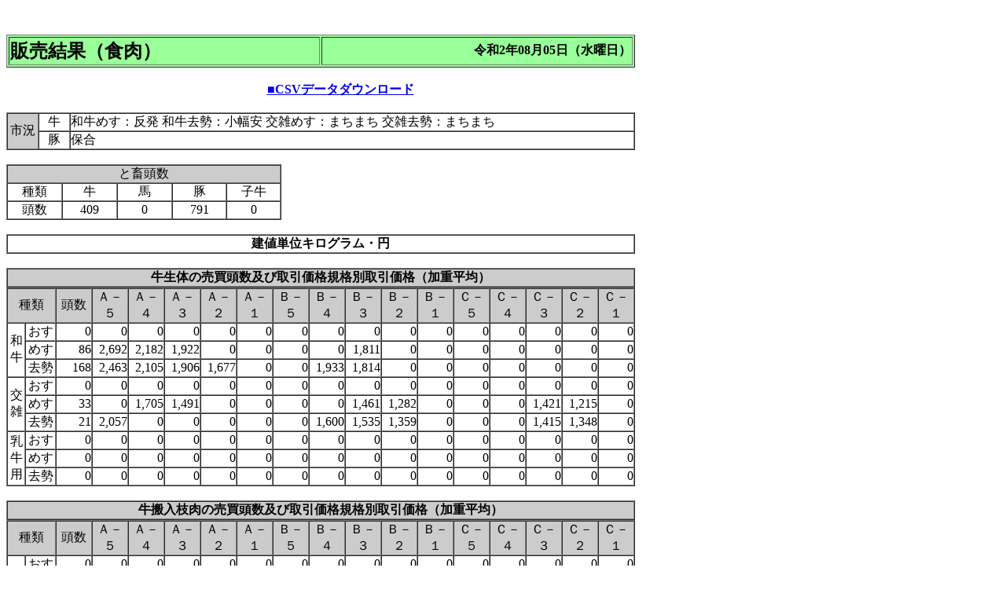

--- FILE ---
content_type: text/html
request_url: http://shijou-nippo.metro.tokyo.lg.jp/SN/202008/20200805/Nik/SN_Nik_Zen.html
body_size: 30362
content:
<HTML>
<HEAD>
<META HTTP-EQUIV='Content-Type' CONTENT='text/html;CHARSET=x-sjis'>
<TITLE>販売結果（食肉）</TITLE>
</HEAD>
<BODY BGCOLOR='#ffffff'>
<LEFT>
<BR>
<A NAME="TOP"></A>
<BR>
<TABLE WIDTH='800' BORDER='1' BGCOLOR='#99FF99'>
  <TR>
    <TH WIDTH='50%' ALIGN='LEFT' ><B><FONT SIZE='+2'>販売結果（食肉）</FONT></B></TH>
    <TH WIDTH='50%' ALIGN='RIGHT'><B><FONT SIZE='+0'>令和2年08月05日（水曜日）</FONT></B></TH>
  </TR>
</TABLE>
<BR>
<TABLE WIDTH='850' BORDER='0' CELLSPACING='0' CELLPADDING='0'>
  <TR>
    <TD><TH ALIGN='CENTER'><A HREF='Nik_K1.csv' download='Nik_K1.csv' TARGET=CONTENT>■CSVデータダウンロード</A></TD>
  </TR>
</TABLE>
<BR>
<TABLE WIDTH='800' BORDER='1' CELLSPACING='0' CELLPADDING='0'>
  <TR>
    <TD WIDTH='5%'  ALIGN='CENTER' BGCOLOR='#CCCCCC' ROWSPAN='6'>市況</TD>
    <TD WIDTH='5%'  ALIGN='CENTER'>牛</TD>
    <TD WIDTH='90%' ALIGN='LEFT'  >和牛めす：反発  和牛去勢：小幅安  交雑めす：まちまち  交雑去勢：まちまち  </TD>
  </TR>
  <TR>
    <TD WIDTH='5%'  ALIGN='CENTER'>豚</TD>
    <TD WIDTH='90%' ALIGN='LEFT'  >保合</TD>
  </TR>
</TABLE>
<BR>
<TABLE WIDTH='350' BORDER='1' CELLSPACING='0' CELLPADDING='0'>
  <TR>
    <TD WIDTH='100%' ALIGN='CENTER' BGCOLOR='#CCCCCC' COLSPAN='5'>と畜頭数</TD>
  </TR>
    <TD WIDTH='20%' ALIGN='CENTER'>種類</TD>
    <TD WIDTH='20%' ALIGN='CENTER'>牛</TD>
    <TD WIDTH='20%' ALIGN='CENTER'>馬</TD>
    <TD WIDTH='20%' ALIGN='CENTER'>豚</TD>
    <TD WIDTH='20%' ALIGN='CENTER'>子牛</TD>
  <TR>
    <TD WIDTH='20%' ALIGN='CENTER'>頭数</TD>
    <TD WIDTH='20%' ALIGN='CENTER'>409</TD>
    <TD WIDTH='20%' ALIGN='CENTER'>0</TD>
    <TD WIDTH='20%' ALIGN='CENTER'>791</TD>
    <TD WIDTH='20%' ALIGN='CENTER'>0</TD>
  </TR>
  <TR>
  </TR>
</TABLE>
<BR>
<TABLE WIDTH='800' BORDER='1' CELLSPACING='0' CELLPADDING='0'>
  <TR>
    <TH WIDTH='100%' ALIGN='CENTER'><B>建値単位キログラム・円</B></TH>
  </TR>
</TABLE>
<BR>
<A NAME="USHI_SEI"></A>
<TABLE WIDTH='800' BORDER='1' CELLSPACING='0' CELLPADDING='0'>
  <TR>
    <TH WIDTH='100%' ALIGN='CENTER' BGCOLOR='#CCCCCC'><B>牛生体の売買頭数及び取引価格規格別取引価格（加重平均）</B></TH>
  </TR>
</TABLE>
<TABLE WIDTH='800' BORDER='1' CELLSPACING='0' CELLPADDING='0'>
  <TR>
    <TD WIDTH='8%'   ALIGN='CENTER' BGCOLOR='#CCCCCC' COLSPAN='2'>種類</TD>
    <TD WIDTH='5.7%' ALIGN='CENTER' BGCOLOR='#CCCCCC'>頭数</TD>
    <TD WIDTH='5.7%' ALIGN='CENTER' BGCOLOR='#CCCCCC'>Ａ－５</TD>
    <TD WIDTH='5.7%' ALIGN='CENTER' BGCOLOR='#CCCCCC'>Ａ－４</TD>
    <TD WIDTH='5.7%' ALIGN='CENTER' BGCOLOR='#CCCCCC'>Ａ－３</TD>
    <TD WIDTH='5.7%' ALIGN='CENTER' BGCOLOR='#CCCCCC'>Ａ－２</TD>
    <TD WIDTH='5.7%' ALIGN='CENTER' BGCOLOR='#CCCCCC'>Ａ－１</TD>
    <TD WIDTH='5.7%' ALIGN='CENTER' BGCOLOR='#CCCCCC'>Ｂ－５</TD>
    <TD WIDTH='5.7%' ALIGN='CENTER' BGCOLOR='#CCCCCC'>Ｂ－４</TD>
    <TD WIDTH='5.7%' ALIGN='CENTER' BGCOLOR='#CCCCCC'>Ｂ－３</TD>
    <TD WIDTH='5.7%' ALIGN='CENTER' BGCOLOR='#CCCCCC'>Ｂ－２</TD>
    <TD WIDTH='5.7%' ALIGN='CENTER' BGCOLOR='#CCCCCC'>Ｂ－１</TD>
    <TD WIDTH='5.7%' ALIGN='CENTER' BGCOLOR='#CCCCCC'>Ｃ－５</TD>
    <TD WIDTH='5.7%' ALIGN='CENTER' BGCOLOR='#CCCCCC'>Ｃ－４</TD>
    <TD WIDTH='5.7%' ALIGN='CENTER' BGCOLOR='#CCCCCC'>Ｃ－３</TD>
    <TD WIDTH='5.7%' ALIGN='CENTER' BGCOLOR='#CCCCCC'>Ｃ－２</TD>
    <TD WIDTH='5.7%' ALIGN='CENTER' BGCOLOR='#CCCCCC'>Ｃ－１</TD>
  </TR>
  <TR>
    <TD WIDTH='3%'   ALIGN='CENTER' ROWSPAN='3'>和牛</TD>
    <TD WIDTH='5%'   ALIGN='CENTER'>おす</TD>
    <TD WIDTH='5.7%' ALIGN='RIGHT' >0</TD>
    <TD WIDTH='5.7%' ALIGN='RIGHT' >0</TD>
    <TD WIDTH='5.7%' ALIGN='RIGHT' >0</TD>
    <TD WIDTH='5.7%' ALIGN='RIGHT' >0</TD>
    <TD WIDTH='5.7%' ALIGN='RIGHT' >0</TD>
    <TD WIDTH='5.7%' ALIGN='RIGHT' >0</TD>
    <TD WIDTH='5.7%' ALIGN='RIGHT' >0</TD>
    <TD WIDTH='5.7%' ALIGN='RIGHT' >0</TD>
    <TD WIDTH='5.7%' ALIGN='RIGHT' >0</TD>
    <TD WIDTH='5.7%' ALIGN='RIGHT' >0</TD>
    <TD WIDTH='5.7%' ALIGN='RIGHT' >0</TD>
    <TD WIDTH='5.7%' ALIGN='RIGHT' >0</TD>
    <TD WIDTH='5.7%' ALIGN='RIGHT' >0</TD>
    <TD WIDTH='5.7%' ALIGN='RIGHT' >0</TD>
    <TD WIDTH='5.7%' ALIGN='RIGHT' >0</TD>
    <TD WIDTH='5.7%' ALIGN='RIGHT' >0</TD>
  </TR>
  <TR>
    <TD WIDTH='5%'   ALIGN='CENTER'>めす</TD>
    <TD WIDTH='5.7%' ALIGN='RIGHT' >86</TD>
    <TD WIDTH='5.7%' ALIGN='RIGHT' >2,692</TD>
    <TD WIDTH='5.7%' ALIGN='RIGHT' >2,182</TD>
    <TD WIDTH='5.7%' ALIGN='RIGHT' >1,922</TD>
    <TD WIDTH='5.7%' ALIGN='RIGHT' >0</TD>
    <TD WIDTH='5.7%' ALIGN='RIGHT' >0</TD>
    <TD WIDTH='5.7%' ALIGN='RIGHT' >0</TD>
    <TD WIDTH='5.7%' ALIGN='RIGHT' >0</TD>
    <TD WIDTH='5.7%' ALIGN='RIGHT' >1,811</TD>
    <TD WIDTH='5.7%' ALIGN='RIGHT' >0</TD>
    <TD WIDTH='5.7%' ALIGN='RIGHT' >0</TD>
    <TD WIDTH='5.7%' ALIGN='RIGHT' >0</TD>
    <TD WIDTH='5.7%' ALIGN='RIGHT' >0</TD>
    <TD WIDTH='5.7%' ALIGN='RIGHT' >0</TD>
    <TD WIDTH='5.7%' ALIGN='RIGHT' >0</TD>
    <TD WIDTH='5.7%' ALIGN='RIGHT' >0</TD>
  </TR>
  <TR>
    <TD WIDTH='5%'   ALIGN='CENTER'>去勢</TD>
    <TD WIDTH='5.7%' ALIGN='RIGHT' >168</TD>
    <TD WIDTH='5.7%' ALIGN='RIGHT' >2,463</TD>
    <TD WIDTH='5.7%' ALIGN='RIGHT' >2,105</TD>
    <TD WIDTH='5.7%' ALIGN='RIGHT' >1,906</TD>
    <TD WIDTH='5.7%' ALIGN='RIGHT' >1,677</TD>
    <TD WIDTH='5.7%' ALIGN='RIGHT' >0</TD>
    <TD WIDTH='5.7%' ALIGN='RIGHT' >0</TD>
    <TD WIDTH='5.7%' ALIGN='RIGHT' >1,933</TD>
    <TD WIDTH='5.7%' ALIGN='RIGHT' >1,814</TD>
    <TD WIDTH='5.7%' ALIGN='RIGHT' >0</TD>
    <TD WIDTH='5.7%' ALIGN='RIGHT' >0</TD>
    <TD WIDTH='5.7%' ALIGN='RIGHT' >0</TD>
    <TD WIDTH='5.7%' ALIGN='RIGHT' >0</TD>
    <TD WIDTH='5.7%' ALIGN='RIGHT' >0</TD>
    <TD WIDTH='5.7%' ALIGN='RIGHT' >0</TD>
    <TD WIDTH='5.7%' ALIGN='RIGHT' >0</TD>
  </TR>
  <TR>
    <TD WIDTH='3%'   ALIGN='CENTER' ROWSPAN='3'>交雑</TD>
    <TD WIDTH='5%'   ALIGN='CENTER'>おす</TD>
    <TD WIDTH='5.7%' ALIGN='RIGHT' >0</TD>
    <TD WIDTH='5.7%' ALIGN='RIGHT' >0</TD>
    <TD WIDTH='5.7%' ALIGN='RIGHT' >0</TD>
    <TD WIDTH='5.7%' ALIGN='RIGHT' >0</TD>
    <TD WIDTH='5.7%' ALIGN='RIGHT' >0</TD>
    <TD WIDTH='5.7%' ALIGN='RIGHT' >0</TD>
    <TD WIDTH='5.7%' ALIGN='RIGHT' >0</TD>
    <TD WIDTH='5.7%' ALIGN='RIGHT' >0</TD>
    <TD WIDTH='5.7%' ALIGN='RIGHT' >0</TD>
    <TD WIDTH='5.7%' ALIGN='RIGHT' >0</TD>
    <TD WIDTH='5.7%' ALIGN='RIGHT' >0</TD>
    <TD WIDTH='5.7%' ALIGN='RIGHT' >0</TD>
    <TD WIDTH='5.7%' ALIGN='RIGHT' >0</TD>
    <TD WIDTH='5.7%' ALIGN='RIGHT' >0</TD>
    <TD WIDTH='5.7%' ALIGN='RIGHT' >0</TD>
    <TD WIDTH='5.7%' ALIGN='RIGHT' >0</TD>
  </TR>
  <TR>
    <TD WIDTH='5%'   ALIGN='CENTER'>めす</TD>
    <TD WIDTH='5.7%' ALIGN='RIGHT' >33</TD>
    <TD WIDTH='5.7%' ALIGN='RIGHT' >0</TD>
    <TD WIDTH='5.7%' ALIGN='RIGHT' >1,705</TD>
    <TD WIDTH='5.7%' ALIGN='RIGHT' >1,491</TD>
    <TD WIDTH='5.7%' ALIGN='RIGHT' >0</TD>
    <TD WIDTH='5.7%' ALIGN='RIGHT' >0</TD>
    <TD WIDTH='5.7%' ALIGN='RIGHT' >0</TD>
    <TD WIDTH='5.7%' ALIGN='RIGHT' >0</TD>
    <TD WIDTH='5.7%' ALIGN='RIGHT' >1,461</TD>
    <TD WIDTH='5.7%' ALIGN='RIGHT' >1,282</TD>
    <TD WIDTH='5.7%' ALIGN='RIGHT' >0</TD>
    <TD WIDTH='5.7%' ALIGN='RIGHT' >0</TD>
    <TD WIDTH='5.7%' ALIGN='RIGHT' >0</TD>
    <TD WIDTH='5.7%' ALIGN='RIGHT' >1,421</TD>
    <TD WIDTH='5.7%' ALIGN='RIGHT' >1,215</TD>
    <TD WIDTH='5.7%' ALIGN='RIGHT' >0</TD>
  </TR>
  <TR>
    <TD WIDTH='5%'   ALIGN='CENTER'>去勢</TD>
    <TD WIDTH='5.7%' ALIGN='RIGHT' >21</TD>
    <TD WIDTH='5.7%' ALIGN='RIGHT' >2,057</TD>
    <TD WIDTH='5.7%' ALIGN='RIGHT' >0</TD>
    <TD WIDTH='5.7%' ALIGN='RIGHT' >0</TD>
    <TD WIDTH='5.7%' ALIGN='RIGHT' >0</TD>
    <TD WIDTH='5.7%' ALIGN='RIGHT' >0</TD>
    <TD WIDTH='5.7%' ALIGN='RIGHT' >0</TD>
    <TD WIDTH='5.7%' ALIGN='RIGHT' >1,600</TD>
    <TD WIDTH='5.7%' ALIGN='RIGHT' >1,535</TD>
    <TD WIDTH='5.7%' ALIGN='RIGHT' >1,359</TD>
    <TD WIDTH='5.7%' ALIGN='RIGHT' >0</TD>
    <TD WIDTH='5.7%' ALIGN='RIGHT' >0</TD>
    <TD WIDTH='5.7%' ALIGN='RIGHT' >0</TD>
    <TD WIDTH='5.7%' ALIGN='RIGHT' >1,415</TD>
    <TD WIDTH='5.7%' ALIGN='RIGHT' >1,348</TD>
    <TD WIDTH='5.7%' ALIGN='RIGHT' >0</TD>
  </TR>
  <TR>
    <TD WIDTH='3%'   ALIGN='CENTER' ROWSPAN='3'>乳牛用</TD>
    <TD WIDTH='5%'   ALIGN='CENTER'>おす</TD>
    <TD WIDTH='5.7%' ALIGN='RIGHT' >0</TD>
    <TD WIDTH='5.7%' ALIGN='RIGHT' >0</TD>
    <TD WIDTH='5.7%' ALIGN='RIGHT' >0</TD>
    <TD WIDTH='5.7%' ALIGN='RIGHT' >0</TD>
    <TD WIDTH='5.7%' ALIGN='RIGHT' >0</TD>
    <TD WIDTH='5.7%' ALIGN='RIGHT' >0</TD>
    <TD WIDTH='5.7%' ALIGN='RIGHT' >0</TD>
    <TD WIDTH='5.7%' ALIGN='RIGHT' >0</TD>
    <TD WIDTH='5.7%' ALIGN='RIGHT' >0</TD>
    <TD WIDTH='5.7%' ALIGN='RIGHT' >0</TD>
    <TD WIDTH='5.7%' ALIGN='RIGHT' >0</TD>
    <TD WIDTH='5.7%' ALIGN='RIGHT' >0</TD>
    <TD WIDTH='5.7%' ALIGN='RIGHT' >0</TD>
    <TD WIDTH='5.7%' ALIGN='RIGHT' >0</TD>
    <TD WIDTH='5.7%' ALIGN='RIGHT' >0</TD>
    <TD WIDTH='5.7%' ALIGN='RIGHT' >0</TD>
  </TR>
  <TR>
    <TD WIDTH='5%'   ALIGN='CENTER'>めす</TD>
    <TD WIDTH='5.7%' ALIGN='RIGHT' >0</TD>
    <TD WIDTH='5.7%' ALIGN='RIGHT' >0</TD>
    <TD WIDTH='5.7%' ALIGN='RIGHT' >0</TD>
    <TD WIDTH='5.7%' ALIGN='RIGHT' >0</TD>
    <TD WIDTH='5.7%' ALIGN='RIGHT' >0</TD>
    <TD WIDTH='5.7%' ALIGN='RIGHT' >0</TD>
    <TD WIDTH='5.7%' ALIGN='RIGHT' >0</TD>
    <TD WIDTH='5.7%' ALIGN='RIGHT' >0</TD>
    <TD WIDTH='5.7%' ALIGN='RIGHT' >0</TD>
    <TD WIDTH='5.7%' ALIGN='RIGHT' >0</TD>
    <TD WIDTH='5.7%' ALIGN='RIGHT' >0</TD>
    <TD WIDTH='5.7%' ALIGN='RIGHT' >0</TD>
    <TD WIDTH='5.7%' ALIGN='RIGHT' >0</TD>
    <TD WIDTH='5.7%' ALIGN='RIGHT' >0</TD>
    <TD WIDTH='5.7%' ALIGN='RIGHT' >0</TD>
    <TD WIDTH='5.7%' ALIGN='RIGHT' >0</TD>
  </TR>
  <TR>
    <TD WIDTH='5%'   ALIGN='CENTER'>去勢</TD>
    <TD WIDTH='5.7%' ALIGN='RIGHT' >0</TD>
    <TD WIDTH='5.7%' ALIGN='RIGHT' >0</TD>
    <TD WIDTH='5.7%' ALIGN='RIGHT' >0</TD>
    <TD WIDTH='5.7%' ALIGN='RIGHT' >0</TD>
    <TD WIDTH='5.7%' ALIGN='RIGHT' >0</TD>
    <TD WIDTH='5.7%' ALIGN='RIGHT' >0</TD>
    <TD WIDTH='5.7%' ALIGN='RIGHT' >0</TD>
    <TD WIDTH='5.7%' ALIGN='RIGHT' >0</TD>
    <TD WIDTH='5.7%' ALIGN='RIGHT' >0</TD>
    <TD WIDTH='5.7%' ALIGN='RIGHT' >0</TD>
    <TD WIDTH='5.7%' ALIGN='RIGHT' >0</TD>
    <TD WIDTH='5.7%' ALIGN='RIGHT' >0</TD>
    <TD WIDTH='5.7%' ALIGN='RIGHT' >0</TD>
    <TD WIDTH='5.7%' ALIGN='RIGHT' >0</TD>
    <TD WIDTH='5.7%' ALIGN='RIGHT' >0</TD>
    <TD WIDTH='5.7%' ALIGN='RIGHT' >0</TD>
  </TR>
</TABLE>
<BR>
<A NAME="USHI_EDA"></A>
<TABLE WIDTH='800' BORDER='1' CELLSPACING='0' CELLPADDING='0'>
  <TR>
    <TH WIDTH='100%' ALIGN='CENTER' BGCOLOR='#CCCCCC'><B>牛搬入枝肉の売買頭数及び取引価格規格別取引価格（加重平均）</B></TH>
  </TR>
</TABLE>
<TABLE WIDTH='800' BORDER='1' CELLSPACING='0' CELLPADDING='0'>
  <TR>
    <TD WIDTH='8%'   ALIGN='CENTER' BGCOLOR='#CCCCCC' COLSPAN='2'>種類</TD>
    <TD WIDTH='5.7%' ALIGN='CENTER' BGCOLOR='#CCCCCC'>頭数</TD>
    <TD WIDTH='5.7%' ALIGN='CENTER' BGCOLOR='#CCCCCC'>Ａ－５</TD>
    <TD WIDTH='5.7%' ALIGN='CENTER' BGCOLOR='#CCCCCC'>Ａ－４</TD>
    <TD WIDTH='5.7%' ALIGN='CENTER' BGCOLOR='#CCCCCC'>Ａ－３</TD>
    <TD WIDTH='5.7%' ALIGN='CENTER' BGCOLOR='#CCCCCC'>Ａ－２</TD>
    <TD WIDTH='5.7%' ALIGN='CENTER' BGCOLOR='#CCCCCC'>Ａ－１</TD>
    <TD WIDTH='5.7%' ALIGN='CENTER' BGCOLOR='#CCCCCC'>Ｂ－５</TD>
    <TD WIDTH='5.7%' ALIGN='CENTER' BGCOLOR='#CCCCCC'>Ｂ－４</TD>
    <TD WIDTH='5.7%' ALIGN='CENTER' BGCOLOR='#CCCCCC'>Ｂ－３</TD>
    <TD WIDTH='5.7%' ALIGN='CENTER' BGCOLOR='#CCCCCC'>Ｂ－２</TD>
    <TD WIDTH='5.7%' ALIGN='CENTER' BGCOLOR='#CCCCCC'>Ｂ－１</TD>
    <TD WIDTH='5.7%' ALIGN='CENTER' BGCOLOR='#CCCCCC'>Ｃ－５</TD>
    <TD WIDTH='5.7%' ALIGN='CENTER' BGCOLOR='#CCCCCC'>Ｃ－４</TD>
    <TD WIDTH='5.7%' ALIGN='CENTER' BGCOLOR='#CCCCCC'>Ｃ－３</TD>
    <TD WIDTH='5.7%' ALIGN='CENTER' BGCOLOR='#CCCCCC'>Ｃ－２</TD>
    <TD WIDTH='5.7%' ALIGN='CENTER' BGCOLOR='#CCCCCC'>Ｃ－１</TD>
  </TR>
  <TR>
    <TD WIDTH='3%'   ALIGN='CENTER' ROWSPAN='3'>和牛</TD>
    <TD WIDTH='5%'   ALIGN='CENTER'>おす</TD>
    <TD WIDTH='5.7%' ALIGN='RIGHT' >0</TD>
    <TD WIDTH='5.7%' ALIGN='RIGHT' >0</TD>
    <TD WIDTH='5.7%' ALIGN='RIGHT' >0</TD>
    <TD WIDTH='5.7%' ALIGN='RIGHT' >0</TD>
    <TD WIDTH='5.7%' ALIGN='RIGHT' >0</TD>
    <TD WIDTH='5.7%' ALIGN='RIGHT' >0</TD>
    <TD WIDTH='5.7%' ALIGN='RIGHT' >0</TD>
    <TD WIDTH='5.7%' ALIGN='RIGHT' >0</TD>
    <TD WIDTH='5.7%' ALIGN='RIGHT' >0</TD>
    <TD WIDTH='5.7%' ALIGN='RIGHT' >0</TD>
    <TD WIDTH='5.7%' ALIGN='RIGHT' >0</TD>
    <TD WIDTH='5.7%' ALIGN='RIGHT' >0</TD>
    <TD WIDTH='5.7%' ALIGN='RIGHT' >0</TD>
    <TD WIDTH='5.7%' ALIGN='RIGHT' >0</TD>
    <TD WIDTH='5.7%' ALIGN='RIGHT' >0</TD>
    <TD WIDTH='5.7%' ALIGN='RIGHT' >0</TD>
  </TR>
  <TR>
    <TD WIDTH='5%'   ALIGN='CENTER'>めす</TD>
    <TD WIDTH='5.7%' ALIGN='RIGHT' >73</TD>
    <TD WIDTH='5.7%' ALIGN='RIGHT' >2,366</TD>
    <TD WIDTH='5.7%' ALIGN='RIGHT' >1,862</TD>
    <TD WIDTH='5.7%' ALIGN='RIGHT' >1,323</TD>
    <TD WIDTH='5.7%' ALIGN='RIGHT' >1,239</TD>
    <TD WIDTH='5.7%' ALIGN='RIGHT' >0</TD>
    <TD WIDTH='5.7%' ALIGN='RIGHT' >2,139</TD>
    <TD WIDTH='5.7%' ALIGN='RIGHT' >0</TD>
    <TD WIDTH='5.7%' ALIGN='RIGHT' >1,225</TD>
    <TD WIDTH='5.7%' ALIGN='RIGHT' >1,028</TD>
    <TD WIDTH='5.7%' ALIGN='RIGHT' >915</TD>
    <TD WIDTH='5.7%' ALIGN='RIGHT' >0</TD>
    <TD WIDTH='5.7%' ALIGN='RIGHT' >0</TD>
    <TD WIDTH='5.7%' ALIGN='RIGHT' >0</TD>
    <TD WIDTH='5.7%' ALIGN='RIGHT' >0</TD>
    <TD WIDTH='5.7%' ALIGN='RIGHT' >0</TD>
  </TR>
  <TR>
    <TD WIDTH='5%'   ALIGN='CENTER'>去勢</TD>
    <TD WIDTH='5.7%' ALIGN='RIGHT' >19</TD>
    <TD WIDTH='5.7%' ALIGN='RIGHT' >2,285</TD>
    <TD WIDTH='5.7%' ALIGN='RIGHT' >2,071</TD>
    <TD WIDTH='5.7%' ALIGN='RIGHT' >1,894</TD>
    <TD WIDTH='5.7%' ALIGN='RIGHT' >1,555</TD>
    <TD WIDTH='5.7%' ALIGN='RIGHT' >0</TD>
    <TD WIDTH='5.7%' ALIGN='RIGHT' >0</TD>
    <TD WIDTH='5.7%' ALIGN='RIGHT' >0</TD>
    <TD WIDTH='5.7%' ALIGN='RIGHT' >0</TD>
    <TD WIDTH='5.7%' ALIGN='RIGHT' >0</TD>
    <TD WIDTH='5.7%' ALIGN='RIGHT' >0</TD>
    <TD WIDTH='5.7%' ALIGN='RIGHT' >0</TD>
    <TD WIDTH='5.7%' ALIGN='RIGHT' >0</TD>
    <TD WIDTH='5.7%' ALIGN='RIGHT' >0</TD>
    <TD WIDTH='5.7%' ALIGN='RIGHT' >0</TD>
    <TD WIDTH='5.7%' ALIGN='RIGHT' >0</TD>
  </TR>
  <TR>
    <TD WIDTH='3%'   ALIGN='CENTER' ROWSPAN='3'>交雑</TD>
    <TD WIDTH='5%'   ALIGN='CENTER'>おす</TD>
    <TD WIDTH='5.7%' ALIGN='RIGHT' >1</TD>
    <TD WIDTH='5.7%' ALIGN='RIGHT' >0</TD>
    <TD WIDTH='5.7%' ALIGN='RIGHT' >0</TD>
    <TD WIDTH='5.7%' ALIGN='RIGHT' >0</TD>
    <TD WIDTH='5.7%' ALIGN='RIGHT' >0</TD>
    <TD WIDTH='5.7%' ALIGN='RIGHT' >0</TD>
    <TD WIDTH='5.7%' ALIGN='RIGHT' >0</TD>
    <TD WIDTH='5.7%' ALIGN='RIGHT' >0</TD>
    <TD WIDTH='5.7%' ALIGN='RIGHT' >0</TD>
    <TD WIDTH='5.7%' ALIGN='RIGHT' >1,057</TD>
    <TD WIDTH='5.7%' ALIGN='RIGHT' >0</TD>
    <TD WIDTH='5.7%' ALIGN='RIGHT' >0</TD>
    <TD WIDTH='5.7%' ALIGN='RIGHT' >0</TD>
    <TD WIDTH='5.7%' ALIGN='RIGHT' >0</TD>
    <TD WIDTH='5.7%' ALIGN='RIGHT' >0</TD>
    <TD WIDTH='5.7%' ALIGN='RIGHT' >0</TD>
  </TR>
  <TR>
    <TD WIDTH='5%'   ALIGN='CENTER'>めす</TD>
    <TD WIDTH='5.7%' ALIGN='RIGHT' >85</TD>
    <TD WIDTH='5.7%' ALIGN='RIGHT' >1,950</TD>
    <TD WIDTH='5.7%' ALIGN='RIGHT' >1,735</TD>
    <TD WIDTH='5.7%' ALIGN='RIGHT' >1,518</TD>
    <TD WIDTH='5.7%' ALIGN='RIGHT' >0</TD>
    <TD WIDTH='5.7%' ALIGN='RIGHT' >0</TD>
    <TD WIDTH='5.7%' ALIGN='RIGHT' >0</TD>
    <TD WIDTH='5.7%' ALIGN='RIGHT' >1,639</TD>
    <TD WIDTH='5.7%' ALIGN='RIGHT' >1,452</TD>
    <TD WIDTH='5.7%' ALIGN='RIGHT' >1,324</TD>
    <TD WIDTH='5.7%' ALIGN='RIGHT' >0</TD>
    <TD WIDTH='5.7%' ALIGN='RIGHT' >0</TD>
    <TD WIDTH='5.7%' ALIGN='RIGHT' >1,566</TD>
    <TD WIDTH='5.7%' ALIGN='RIGHT' >1,431</TD>
    <TD WIDTH='5.7%' ALIGN='RIGHT' >1,074</TD>
    <TD WIDTH='5.7%' ALIGN='RIGHT' >702</TD>
  </TR>
  <TR>
    <TD WIDTH='5%'   ALIGN='CENTER'>去勢</TD>
    <TD WIDTH='5.7%' ALIGN='RIGHT' >53</TD>
    <TD WIDTH='5.7%' ALIGN='RIGHT' >0</TD>
    <TD WIDTH='5.7%' ALIGN='RIGHT' >1,735</TD>
    <TD WIDTH='5.7%' ALIGN='RIGHT' >1,569</TD>
    <TD WIDTH='5.7%' ALIGN='RIGHT' >0</TD>
    <TD WIDTH='5.7%' ALIGN='RIGHT' >0</TD>
    <TD WIDTH='5.7%' ALIGN='RIGHT' >1,755</TD>
    <TD WIDTH='5.7%' ALIGN='RIGHT' >1,655</TD>
    <TD WIDTH='5.7%' ALIGN='RIGHT' >1,506</TD>
    <TD WIDTH='5.7%' ALIGN='RIGHT' >1,385</TD>
    <TD WIDTH='5.7%' ALIGN='RIGHT' >0</TD>
    <TD WIDTH='5.7%' ALIGN='RIGHT' >0</TD>
    <TD WIDTH='5.7%' ALIGN='RIGHT' >0</TD>
    <TD WIDTH='5.7%' ALIGN='RIGHT' >1,388</TD>
    <TD WIDTH='5.7%' ALIGN='RIGHT' >1,298</TD>
    <TD WIDTH='5.7%' ALIGN='RIGHT' >0</TD>
  </TR>
  <TR>
    <TD WIDTH='3%'   ALIGN='CENTER' ROWSPAN='3'>乳牛用</TD>
    <TD WIDTH='5%'   ALIGN='CENTER'>おす</TD>
    <TD WIDTH='5.7%' ALIGN='RIGHT' >0</TD>
    <TD WIDTH='5.7%' ALIGN='RIGHT' >0</TD>
    <TD WIDTH='5.7%' ALIGN='RIGHT' >0</TD>
    <TD WIDTH='5.7%' ALIGN='RIGHT' >0</TD>
    <TD WIDTH='5.7%' ALIGN='RIGHT' >0</TD>
    <TD WIDTH='5.7%' ALIGN='RIGHT' >0</TD>
    <TD WIDTH='5.7%' ALIGN='RIGHT' >0</TD>
    <TD WIDTH='5.7%' ALIGN='RIGHT' >0</TD>
    <TD WIDTH='5.7%' ALIGN='RIGHT' >0</TD>
    <TD WIDTH='5.7%' ALIGN='RIGHT' >0</TD>
    <TD WIDTH='5.7%' ALIGN='RIGHT' >0</TD>
    <TD WIDTH='5.7%' ALIGN='RIGHT' >0</TD>
    <TD WIDTH='5.7%' ALIGN='RIGHT' >0</TD>
    <TD WIDTH='5.7%' ALIGN='RIGHT' >0</TD>
    <TD WIDTH='5.7%' ALIGN='RIGHT' >0</TD>
    <TD WIDTH='5.7%' ALIGN='RIGHT' >0</TD>
  </TR>
  <TR>
    <TD WIDTH='5%'   ALIGN='CENTER'>めす</TD>
    <TD WIDTH='5.7%' ALIGN='RIGHT' >20</TD>
    <TD WIDTH='5.7%' ALIGN='RIGHT' >0</TD>
    <TD WIDTH='5.7%' ALIGN='RIGHT' >0</TD>
    <TD WIDTH='5.7%' ALIGN='RIGHT' >0</TD>
    <TD WIDTH='5.7%' ALIGN='RIGHT' >0</TD>
    <TD WIDTH='5.7%' ALIGN='RIGHT' >0</TD>
    <TD WIDTH='5.7%' ALIGN='RIGHT' >0</TD>
    <TD WIDTH='5.7%' ALIGN='RIGHT' >0</TD>
    <TD WIDTH='5.7%' ALIGN='RIGHT' >0</TD>
    <TD WIDTH='5.7%' ALIGN='RIGHT' >746</TD>
    <TD WIDTH='5.7%' ALIGN='RIGHT' >667</TD>
    <TD WIDTH='5.7%' ALIGN='RIGHT' >0</TD>
    <TD WIDTH='5.7%' ALIGN='RIGHT' >0</TD>
    <TD WIDTH='5.7%' ALIGN='RIGHT' >0</TD>
    <TD WIDTH='5.7%' ALIGN='RIGHT' >785</TD>
    <TD WIDTH='5.7%' ALIGN='RIGHT' >732</TD>
  </TR>
  <TR>
    <TD WIDTH='5%'   ALIGN='CENTER'>去勢</TD>
    <TD WIDTH='5.7%' ALIGN='RIGHT' >2</TD>
    <TD WIDTH='5.7%' ALIGN='RIGHT' >0</TD>
    <TD WIDTH='5.7%' ALIGN='RIGHT' >0</TD>
    <TD WIDTH='5.7%' ALIGN='RIGHT' >0</TD>
    <TD WIDTH='5.7%' ALIGN='RIGHT' >0</TD>
    <TD WIDTH='5.7%' ALIGN='RIGHT' >0</TD>
    <TD WIDTH='5.7%' ALIGN='RIGHT' >0</TD>
    <TD WIDTH='5.7%' ALIGN='RIGHT' >0</TD>
    <TD WIDTH='5.7%' ALIGN='RIGHT' >0</TD>
    <TD WIDTH='5.7%' ALIGN='RIGHT' >972</TD>
    <TD WIDTH='5.7%' ALIGN='RIGHT' >0</TD>
    <TD WIDTH='5.7%' ALIGN='RIGHT' >0</TD>
    <TD WIDTH='5.7%' ALIGN='RIGHT' >0</TD>
    <TD WIDTH='5.7%' ALIGN='RIGHT' >0</TD>
    <TD WIDTH='5.7%' ALIGN='RIGHT' >0</TD>
    <TD WIDTH='5.7%' ALIGN='RIGHT' >0</TD>
  </TR>
</TABLE>
<BR>
<A NAME="BUTA_SEI"></A>
<TABLE WIDTH='500' BORDER='1' CELLSPACING='0' CELLPADDING='0'>
  <TR>
    <TH WIDTH='100%' ALIGN='CENTER' BGCOLOR='#CCCCCC'><B>豚生体頭数及び取引価格</B></TH>
  </TR>
</TABLE>
<TABLE WIDTH='500' BORDER='1' CELLSPACING='0' CELLPADDING='0'>
  <TR>
    <TD WIDTH='20%' ALIGN='CENTER' BGCOLOR='#CCCCCC'>規格別</TD>
    <TD WIDTH='20%' ALIGN='CENTER' BGCOLOR='#CCCCCC'>頭数</TD>
    <TD WIDTH='20%' ALIGN='CENTER' BGCOLOR='#CCCCCC'>最高価格</TD>
    <TD WIDTH='20%' ALIGN='CENTER' BGCOLOR='#CCCCCC'>最低価格</TD>
    <TD WIDTH='20%' ALIGN='CENTER' BGCOLOR='#CCCCCC'>加重平均</TD>
  </TR>
  <TR>
    <TD WIDTH='20%' ALIGN='CENTER'>極上</TD>
    <TD WIDTH='20%' ALIGN='RIGHT' >4</TD>
    <TD WIDTH='20%' ALIGN='RIGHT' >735</TD>
    <TD WIDTH='20%' ALIGN='RIGHT' >679</TD>
    <TD WIDTH='20%' ALIGN='RIGHT' >707</TD>
  </TR>
  <TR>
    <TD WIDTH='20%' ALIGN='CENTER'>上</TD>
    <TD WIDTH='20%' ALIGN='RIGHT' >279</TD>
    <TD WIDTH='20%' ALIGN='RIGHT' >758</TD>
    <TD WIDTH='20%' ALIGN='RIGHT' >646</TD>
    <TD WIDTH='20%' ALIGN='RIGHT' >673</TD>
  </TR>
  <TR>
    <TD WIDTH='20%' ALIGN='CENTER'>中</TD>
    <TD WIDTH='20%' ALIGN='RIGHT' >281</TD>
    <TD WIDTH='20%' ALIGN='RIGHT' >724</TD>
    <TD WIDTH='20%' ALIGN='RIGHT' >583</TD>
    <TD WIDTH='20%' ALIGN='RIGHT' >647</TD>
  </TR>
  <TR>
    <TD WIDTH='20%' ALIGN='CENTER'>並</TD>
    <TD WIDTH='20%' ALIGN='RIGHT' >93</TD>
    <TD WIDTH='20%' ALIGN='RIGHT' >694</TD>
    <TD WIDTH='20%' ALIGN='RIGHT' >504</TD>
    <TD WIDTH='20%' ALIGN='RIGHT' >625</TD>
  </TR>
  <TR>
    <TD WIDTH='20%' ALIGN='CENTER'>等外</TD>
    <TD WIDTH='20%' ALIGN='RIGHT' >65</TD>
    <TD WIDTH='20%' ALIGN='RIGHT' >629</TD>
    <TD WIDTH='20%' ALIGN='RIGHT' >427</TD>
    <TD WIDTH='20%' ALIGN='RIGHT' >543</TD>
  </TR>
  <TR>
    <TD WIDTH='20%' ALIGN='CENTER'>せり頭数</TD>
    <TD WIDTH='20%' ALIGN='RIGHT'>722</TD>
    <TD WIDTH='20%' ALIGN='RIGHT' COLSPAN='3' ROWSPAN='3'>-</TD>
  </TR>
  <TR>
    <TD WIDTH='20%' ALIGN='CENTER'>相対頭数</TD>
    <TD WIDTH='20%' ALIGN='RIGHT'>0</TD>
  </TR>
  <TR>
    <TD WIDTH='20%' ALIGN='CENTER' BGCOLOR='#CCCCCC'>合計</TD>
    <TD WIDTH='20%' ALIGN='RIGHT' BGCOLOR='#CCCCCC'>722</TD>
  </TR>
</TABLE>
</TABLE>
<BR>
<A NAME="BUTA_EDA"></A>
<TABLE WIDTH='500' BORDER='1' CELLSPACING='0' CELLPADDING='0'>
  <TR>
    <TH WIDTH='100%' ALIGN='CENTER' BGCOLOR='#CCCCCC'><B>豚搬入枝肉の売買頭数及び取引価格</B></TH>
  </TR>
</TABLE>
<TABLE WIDTH='500' BORDER='1' CELLSPACING='0' CELLPADDING='0'>
  <TR>
    <TD WIDTH='20%' ALIGN='CENTER' BGCOLOR='#CCCCCC'>規格別</TD>
    <TD WIDTH='20%' ALIGN='CENTER' BGCOLOR='#CCCCCC'>頭数</TD>
    <TD WIDTH='20%' ALIGN='CENTER' BGCOLOR='#CCCCCC'>最高価格</TD>
    <TD WIDTH='20%' ALIGN='CENTER' BGCOLOR='#CCCCCC'>最低価格</TD>
    <TD WIDTH='20%' ALIGN='CENTER' BGCOLOR='#CCCCCC'>加重平均</TD>
  </TR>
  <TR>
    <TD WIDTH='20%' ALIGN='CENTER'>極上</TD>
    <TD WIDTH='20%' ALIGN='RIGHT' >0</TD>
    <TD WIDTH='20%' ALIGN='RIGHT' >0</TD>
    <TD WIDTH='20%' ALIGN='RIGHT' >0</TD>
    <TD WIDTH='20%' ALIGN='RIGHT' >0</TD>
  </TR>
  <TR>
    <TD WIDTH='20%' ALIGN='CENTER'>上</TD>
    <TD WIDTH='20%' ALIGN='RIGHT' >0</TD>
    <TD WIDTH='20%' ALIGN='RIGHT' >0</TD>
    <TD WIDTH='20%' ALIGN='RIGHT' >0</TD>
    <TD WIDTH='20%' ALIGN='RIGHT' >0</TD>
  </TR>
  <TR>
    <TD WIDTH='20%' ALIGN='CENTER'>中</TD>
    <TD WIDTH='20%' ALIGN='RIGHT' >0</TD>
    <TD WIDTH='20%' ALIGN='RIGHT' >0</TD>
    <TD WIDTH='20%' ALIGN='RIGHT' >0</TD>
    <TD WIDTH='20%' ALIGN='RIGHT' >0</TD>
  </TR>
  <TR>
    <TD WIDTH='20%' ALIGN='CENTER'>並</TD>
    <TD WIDTH='20%' ALIGN='RIGHT' >0</TD>
    <TD WIDTH='20%' ALIGN='RIGHT' >0</TD>
    <TD WIDTH='20%' ALIGN='RIGHT' >0</TD>
    <TD WIDTH='20%' ALIGN='RIGHT' >0</TD>
  </TR>
  <TR>
    <TD WIDTH='20%' ALIGN='CENTER'>等外</TD>
    <TD WIDTH='20%' ALIGN='RIGHT' >0</TD>
    <TD WIDTH='20%' ALIGN='RIGHT' >0</TD>
    <TD WIDTH='20%' ALIGN='RIGHT' >0</TD>
    <TD WIDTH='20%' ALIGN='RIGHT' >0</TD>
  </TR>
  <TR>
    <TD WIDTH='20%' ALIGN='CENTER'>せり頭数</TD>
    <TD WIDTH='20%' ALIGN='RIGHT'>0</TD>
    <TD WIDTH='20%' ALIGN='RIGHT' COLSPAN='3' ROWSPAN='3'>-</TD>
  </TR>
  <TR>
    <TD WIDTH='20%' ALIGN='CENTER'>相対頭数</TD>
    <TD WIDTH='20%' ALIGN='RIGHT'>26</TD>
  </TR>
  <TR>
    <TD WIDTH='20%' ALIGN='CENTER' BGCOLOR='#CCCCCC'>合計</TD>
    <TD WIDTH='20%' ALIGN='RIGHT' BGCOLOR='#CCCCCC'>26</TD>
  </TR>
</TABLE>
<BR>
<TABLE WIDTH='500' BORDER='1' CELLSPACING='0' CELLPADDING='0'>
  <TR>
    <TH WIDTH='100%' ALIGN='CENTER' BGCOLOR='#CCCCCC'><B>主要品目の主な産地別卸売価格</B></TH>
  </TR>
</TABLE>
<BR>
<A NAME="WAGYUU_SANTI"></A>
<TABLE WIDTH='500' BORDER='1' CELLSPACING='0' CELLPADDING='0'>
  <TR>
    <TH WIDTH='100%' ALIGN='CENTER' BGCOLOR='#CCCCCC'><B>和牛　生体　去勢　Ａ－４</B></TH>
  </TR>
</TABLE>
<TABLE WIDTH='500' BORDER='1' CELLSPACING='0' CELLPADDING='0'>
  <TR>
    <TD WIDTH='100%' ALIGN='CENTER' COLSPAN='5'><B>せり売</B></TD>
  </TR>
  <TR>
    <TD WIDTH='20%' ALIGN='CENTER' BGCOLOR='#CCCCCC'>産地</TD>
    <TD WIDTH='20%' ALIGN='CENTER' BGCOLOR='#CCCCCC'>頭数</TD>
    <TD WIDTH='20%' ALIGN='CENTER' BGCOLOR='#CCCCCC'>高値</TD>
    <TD WIDTH='20%' ALIGN='CENTER' BGCOLOR='#CCCCCC'>中値</TD>
    <TD WIDTH='20%' ALIGN='CENTER' BGCOLOR='#CCCCCC'>安値</TD>
  </TR>
  <TR>
    <TD WIDTH='20%' ALIGN='CENTER'>茨城県</TD>
    <TD WIDTH='20%' ALIGN='RIGHT'>16</TD>
    <TD WIDTH='20%' ALIGN='RIGHT'>2,260</TD>
    <TD WIDTH='20%' ALIGN='RIGHT'>2,098</TD>
    <TD WIDTH='20%' ALIGN='RIGHT'>2,016</TD>
  </TR>
  <TR>
    <TD WIDTH='20%' ALIGN='CENTER'>埼玉県</TD>
    <TD WIDTH='20%' ALIGN='RIGHT'>10</TD>
    <TD WIDTH='20%' ALIGN='RIGHT'>2,095</TD>
    <TD WIDTH='20%' ALIGN='RIGHT'>2,050</TD>
    <TD WIDTH='20%' ALIGN='RIGHT'>2,017</TD>
  </TR>
  <TR>
    <TD WIDTH='20%' ALIGN='CENTER'>北海道</TD>
    <TD WIDTH='20%' ALIGN='RIGHT'>8</TD>
    <TD WIDTH='20%' ALIGN='RIGHT'>2,177</TD>
    <TD WIDTH='20%' ALIGN='RIGHT'>2,116</TD>
    <TD WIDTH='20%' ALIGN='RIGHT'>2,053</TD>
  </TR>
  <TR>
    <TD WIDTH='20%' ALIGN='CENTER'>宮城県</TD>
    <TD WIDTH='20%' ALIGN='RIGHT'>6</TD>
    <TD WIDTH='20%' ALIGN='RIGHT'>2,184</TD>
    <TD WIDTH='20%' ALIGN='RIGHT'>2,149</TD>
    <TD WIDTH='20%' ALIGN='RIGHT'>2,080</TD>
  </TR>
  <TR>
    <TD WIDTH='20%' ALIGN='CENTER'>岩手県</TD>
    <TD WIDTH='20%' ALIGN='RIGHT'>4</TD>
    <TD WIDTH='20%' ALIGN='RIGHT'>2,257</TD>
    <TD WIDTH='20%' ALIGN='RIGHT'>2,160</TD>
    <TD WIDTH='20%' ALIGN='RIGHT'>2,061</TD>
  </TR>
  <TR>
    <TD WIDTH='20%' ALIGN='CENTER' BGCOLOR='#CCCCCC'>総売買頭数</TD>
    <TD WIDTH='20%' ALIGN='RIGHT' BGCOLOR='#CCCCCC'>66</TD>
    <TD WIDTH='20%' ALIGN='RIGHT' BGCOLOR='#CCCCCC' COLSPAN='3'>-</TD>
  </TR>
</TABLE>
<BR>
<TABLE WIDTH='500' BORDER='1' CELLSPACING='0' CELLPADDING='0'>
  <TR>
    <TH WIDTH='100%' ALIGN='CENTER' BGCOLOR='#CCCCCC'><B>和牛　枝肉　去勢　Ａ－４</B></TH>
  </TR>
</TABLE>
<TABLE WIDTH='500' BORDER='1' CELLSPACING='0' CELLPADDING='0'>
  <TR>
    <TD WIDTH='100%' ALIGN='CENTER' COLSPAN='5'><B>相対</B></TD>
  </TR>
  <TR>
    <TD WIDTH='20%' ALIGN='CENTER' BGCOLOR='#CCCCCC'>産地</TD>
    <TD WIDTH='20%' ALIGN='CENTER' BGCOLOR='#CCCCCC'>頭数</TD>
    <TD WIDTH='20%' ALIGN='CENTER' BGCOLOR='#CCCCCC'>高値</TD>
    <TD WIDTH='20%' ALIGN='CENTER' BGCOLOR='#CCCCCC'>中値</TD>
    <TD WIDTH='20%' ALIGN='CENTER' BGCOLOR='#CCCCCC'>安値</TD>
  </TR>
  <TR>
    <TD WIDTH='20%' ALIGN='CENTER' BGCOLOR='#CCCCCC'>総売買頭数</TD>
    <TD WIDTH='20%' ALIGN='RIGHT' BGCOLOR='#CCCCCC'>0</TD>
    <TD WIDTH='20%' ALIGN='RIGHT' BGCOLOR='#CCCCCC' COLSPAN='3'>（うち商物分離分）0</TD>
  </TR>
</TABLE>
<BR>
<TABLE WIDTH='500' BORDER='1' CELLSPACING='0' CELLPADDING='0'>
  <TR>
    <TH WIDTH='100%' ALIGN='CENTER' BGCOLOR='#CCCCCC'><B>主要品目の主な産地別卸売価格</B></TH>
  </TR>
</TABLE>
<BR>
<A NAME="BUTA_SANTI"></A>
<TABLE WIDTH='500' BORDER='1' CELLSPACING='0' CELLPADDING='0'>
  <TR>
    <TH WIDTH='100%' ALIGN='CENTER' BGCOLOR='#CCCCCC'><B>豚　生体　上</B></TH>
  </TR>
</TABLE>
<TABLE WIDTH='500' BORDER='1' CELLSPACING='0' CELLPADDING='0'>
  <TR>
    <TD WIDTH='100%' ALIGN='CENTER' COLSPAN='5'><B>せり売</B></TD>
  </TR>
  <TR>
    <TD WIDTH='20%' ALIGN='CENTER' BGCOLOR='#CCCCCC'>産地</TD>
    <TD WIDTH='20%' ALIGN='CENTER' BGCOLOR='#CCCCCC'>頭数</TD>
    <TD WIDTH='20%' ALIGN='CENTER' BGCOLOR='#CCCCCC'>高値</TD>
    <TD WIDTH='20%' ALIGN='CENTER' BGCOLOR='#CCCCCC'>中値</TD>
    <TD WIDTH='20%' ALIGN='CENTER' BGCOLOR='#CCCCCC'>安値</TD>
  </TR>
  <TR>
    <TD WIDTH='20%' ALIGN='CENTER'>群馬県</TD>
    <TD WIDTH='20%' ALIGN='RIGHT'>100</TD>
    <TD WIDTH='20%' ALIGN='RIGHT'>683</TD>
    <TD WIDTH='20%' ALIGN='RIGHT'>663</TD>
    <TD WIDTH='20%' ALIGN='RIGHT'>646</TD>
  </TR>
  <TR>
    <TD WIDTH='20%' ALIGN='CENTER'>岩手県</TD>
    <TD WIDTH='20%' ALIGN='RIGHT'>60</TD>
    <TD WIDTH='20%' ALIGN='RIGHT'>758</TD>
    <TD WIDTH='20%' ALIGN='RIGHT'>702</TD>
    <TD WIDTH='20%' ALIGN='RIGHT'>664</TD>
  </TR>
  <TR>
    <TD WIDTH='20%' ALIGN='CENTER'>栃木県</TD>
    <TD WIDTH='20%' ALIGN='RIGHT'>58</TD>
    <TD WIDTH='20%' ALIGN='RIGHT'>673</TD>
    <TD WIDTH='20%' ALIGN='RIGHT'>658</TD>
    <TD WIDTH='20%' ALIGN='RIGHT'>648</TD>
  </TR>
  <TR>
    <TD WIDTH='20%' ALIGN='CENTER'>茨城県</TD>
    <TD WIDTH='20%' ALIGN='RIGHT'>35</TD>
    <TD WIDTH='20%' ALIGN='RIGHT'>702</TD>
    <TD WIDTH='20%' ALIGN='RIGHT'>671</TD>
    <TD WIDTH='20%' ALIGN='RIGHT'>648</TD>
  </TR>
  <TR>
    <TD WIDTH='20%' ALIGN='CENTER'>千葉県</TD>
    <TD WIDTH='20%' ALIGN='RIGHT'>10</TD>
    <TD WIDTH='20%' ALIGN='RIGHT'>735</TD>
    <TD WIDTH='20%' ALIGN='RIGHT'>712</TD>
    <TD WIDTH='20%' ALIGN='RIGHT'>691</TD>
  </TR>
  <TR>
    <TD WIDTH='20%' ALIGN='CENTER' BGCOLOR='#CCCCCC'>総売買頭数</TD>
    <TD WIDTH='20%' ALIGN='RIGHT' BGCOLOR='#CCCCCC'>279</TD>
    <TD WIDTH='20%' ALIGN='RIGHT' BGCOLOR='#CCCCCC' COLSPAN='3'>-</TD>
  </TR>
</TABLE>
<BR>
<TABLE WIDTH='500' BORDER='1' CELLSPACING='0' CELLPADDING='0'>
  <TR>
    <TH WIDTH='100%' ALIGN='CENTER' BGCOLOR='#CCCCCC'><B>豚　枝肉　上</B></TH>
  </TR>
</TABLE>
<TABLE WIDTH='500' BORDER='1' CELLSPACING='0' CELLPADDING='0'>
  <TR>
    <TD WIDTH='100%' ALIGN='CENTER' COLSPAN='5'><B>相対</B></TD>
  </TR>
  <TR>
    <TD WIDTH='20%' ALIGN='CENTER' BGCOLOR='#CCCCCC'>産地</TD>
    <TD WIDTH='20%' ALIGN='CENTER' BGCOLOR='#CCCCCC'>頭数</TD>
    <TD WIDTH='20%' ALIGN='CENTER' BGCOLOR='#CCCCCC'>高値</TD>
    <TD WIDTH='20%' ALIGN='CENTER' BGCOLOR='#CCCCCC'>中値</TD>
    <TD WIDTH='20%' ALIGN='CENTER' BGCOLOR='#CCCCCC'>安値</TD>
  </TR>
  <TR>
    <TD WIDTH='20%' ALIGN='CENTER' BGCOLOR='#CCCCCC'>総売買頭数</TD>
    <TD WIDTH='20%' ALIGN='RIGHT' BGCOLOR='#CCCCCC'>0</TD>
    <TD WIDTH='20%' ALIGN='RIGHT' BGCOLOR='#CCCCCC' COLSPAN='3'>（うち商物分離分）0</TD>
  </TR>
</TABLE>
</LEFT>
</BODY>
</HTML>
